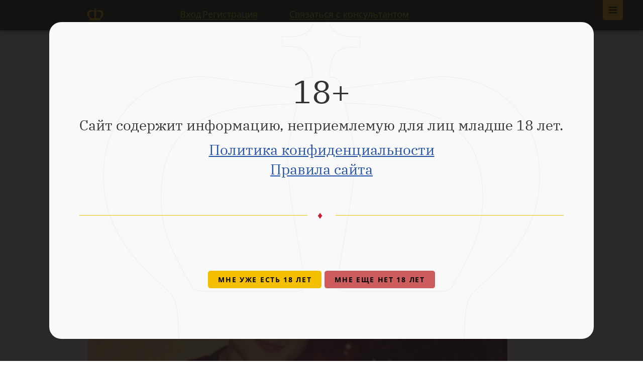

--- FILE ---
content_type: text/html; charset=UTF-8
request_url: https://www.pokeroff.ru/artem-veeea-stal-pobeditelem-215-sunday-supersonic-post-2899672
body_size: 11030
content:


    <!DOCTYPE html>
<html lang="ru">
    <head>
        <meta charset="utf-8">
        <meta http-equiv="x-ua-compatible" content="ie=edge" />
        <meta name="viewport" content="width=device-width, initial-scale=1, user-scalable=no" />

            
    
        
            
                        
    <title>Артём «veeea» стал победителем $215 Sunday Supersonic</title>

            <meta name="description" content="Приветствуем вас в нашем еженедельном обзоре крупных воскресных турниров, дорогие друзья">

            <meta property="og:type" content="article"/>
    <meta property="og:site_name" content="Pokeroff.ru"/>
    <meta name="twitter:card" content="summary_large_image"/>
    <meta name="twitter:site" content="@Pokeroff_ru"/>

            <link rel="canonical" href="https://www.pokeroff.ru/artem-veeea-stal-pobeditelem-215-sunday-supersonic-post-2899672"/>
        <meta property="og:url" content="https://www.pokeroff.ru/artem-veeea-stal-pobeditelem-215-sunday-supersonic-post-2899672"/>
    
            <meta property="og:image" content="https://www.pokeroff.ru/media/cache/cover_full/28996721428309987.jpg"/>
        <meta name="twitter:image:src" content="https://www.pokeroff.ru/media/cache/cover_full/28996721428309987.jpg"/>
    
            <meta property="og:title" content="Артём «veeea» стал победителем $215 Sunday Supersonic"/>
        <meta name="twitter:title" content="Артём «veeea» стал победителем $215 Sunday Supersonic"/>
    
            <meta property="og:description" content="Приветствуем вас в нашем еженедельном обзоре крупных воскресных турниров, дорогие друзья"/>
        <meta name="twitter:description" content="Приветствуем вас в нашем еженедельном обзоре крупных воскресных турниров, дорогие друзья"/>
    

        <link rel="icon" type="image/png" href="/favicon.png" />

        <link rel="stylesheet" href="/build/35.bb05fca1.css" integrity="sha384-89mH5GM8AsGI5KJicHuDvVdT0wBFLdbum3CzeNfHEJvn3mSOiuXbqPaiZY7aQBe9"><link rel="stylesheet" href="/build/app.3b8d697e.css" integrity="sha384-YqLM2F5B4x3B9lHq4SvbCa4L3+Ra4xypEBdVZP7ualxyF2yk02Td91hzoJzYMDio">

        <link title="Главные новости Pokeroff.ru" type="application/rss+xml" rel="alternate" href="//feeds.feedburner.com/pokeroff/eBcE" />
        <link title="Последние новости Pokeroff.ru" type="application/rss+xml" rel="alternate" href="//feeds.feedburner.com/pokeroff/OqeR" />

        <meta name="mailru-verification" content="0b79af01dc3470e3" />
        <meta name="detectify-verification" content="3b84e2fcc79af22b4a035985062f364b" />

            <link rel="stylesheet" href="https://cdn.plyr.io/1.1.5/plyr.css" />
    
            <meta http-equiv="last-modified" content="Fri, 18 Sep 2020 13:11:54 GMT">
    </head>

    <body class=" fixed-header">
        <div class="wrapper">
            <div id="view-device" style="display: none">desktop</div>
                <a class="main-nav-open is-active" href="#open-main-nav"></a>
    <a class="main-nav-close" href="#open-main-nav"></a>

        
                
    
    
    
    <nav class="main-nav">
        <div class="main-nav-body">
            <ul>
                <li><a href="/">Главная<i class="icon-home"></i></a></li>
            </ul>
                            <div class="main-nav-title">Онлайн покер</div>
                <ul>
                                            <li>
                            <a class="highlight" href="/club-poker">Клубные приложения</a>
                        </li>
                                            <li>
                            <a href="/best-poker-rooms">Лучшие покер румы 2026</a>
                        </li>
                                            <li>
                            <a href="/bookmakers">Легальные букмекеры</a>
                        </li>
                                            <li>
                            <a href="/payment-systems">Платежные системы</a>
                        </li>
                                            <li>
                            <a href="/poker-programmy">Программы для покера</a>
                        </li>
                                            <li>
                            <a href="/books">Книги о покере</a>
                        </li>
                                            <li>
                            <a href="/poker-school">Школа покера</a>
                        </li>
                                            <li>
                            <a href="/poker-video">Покер видео</a>
                        </li>
                                            <li>
                            <a href="/randomizer">Рандомайзер</a>
                        </li>
                                            <li>
                            <a href="https://pokeroff.com" target=_blank>Pokeroff International</a>
                        </li>
                                    </ul>
                            <div class="main-nav-title">Читать</div>
                <ul>
                                            <li>
                            <a href="/poker-news">Новости покера</a>
                        </li>
                                            <li>
                            <a href="/tag/vibor-redakcii">Выбор редакции</a>
                        </li>
                                            <li>
                            <a href="/posts/all">Все посты</a>
                        </li>
                                    </ul>
                        <div class="search-form search-form-primary">
                <form action="/search" method="get" class="body">
                    <div class="search-input">
                        <input type="text" name="query" placeholder="Поиск по сайту..." value="" autocomplete="off">
                        <button type="submit" class="search-submit-icon"></button>
                    </div>
                </form>
            </div>
        </div>
    </nav>

            
            
<header class="header full start">
    </header>


<header class="ps-section ps-navbar fixed ">
    <div class="ps-content">
        <div class="inner-container">
            <a class="site-logotype" href="/">Pokeroff</a>
                            <span class="auth-links">
                    <a class="link" href="/login-modal" title="Авторизироваться" rel="modal:open" id="login-link">Вход</a>
                    <a class="link" href="/register">Регистрация</a>
                </span>
                <div class="navbar-items">
                    <button class="btn btn-link" type="button" data-action="show-dialog-send-request">Связаться с консультантом</button>
                </div>
                    </div>
    </div>
</header>

            <main >
                    <section class="section" itemscope itemtype="http://schema.org/Article">
        <div itemprop="publisher" itemscope itemtype="https://schema.org/Organization">
            <meta itemprop="name" content="pokeroff.ru" />
            <div itemprop="logo" itemscope itemtype="https://schema.org/ImageObject">
                <meta itemprop="url" content="/build/images/layout/pokeroff-690x460.035da68f.jpg">
            </div>
        </div>

        <meta itemprop="name" content="Артём «veeea» стал победителем $215 Sunday Supersonic" />
        <meta itemprop="headline" content="Артём «veeea» стал победителем $215 Sunday Supersonic" />
        <meta itemprop="url" content="https://www.pokeroff.ru/artem-veeea-stal-pobeditelem-215-sunday-supersonic-post-2899672" />
        <meta itemprop="mainEntityOfPage" content="https://www.pokeroff.ru/artem-veeea-stal-pobeditelem-215-sunday-supersonic-post-2899672" />
                    <meta itemprop="image" content="https://www.pokeroff.ru/media/cache/cover_full/28996721428309987.jpg" />
        
        <!-- meta itemprop="interactionCount" content="UserComments:8" />
        <meta itemprop="interactionCount" content="UserPageVisits:16845" /-->
        <meta itemprop="dateCreated" content="2015-04-06T13:55:16+00:00" />
        <meta itemprop="datePublished" content="2015-04-06T13:55:16+00:00" />
        <meta itemprop="dateModified" content="2020-09-18T13:11:54+00:00" />

        <div class="container" data-controller="post-show">
            <div class="section-slim">
                <div class="post-header">
                    
                    <ul class="breadcrumbs" itemscope itemtype="http://schema.org/BreadcrumbList">
                        <li itemprop="itemListElement" itemscope itemtype="http://schema.org/ListItem">
                            <a href="/" itemprop="item"><span itemprop="name">Главная</span></a>
                            <meta itemprop="position" content="1" />
                        </li>
                                                    <li itemprop="itemListElement" itemscope itemtype="http://schema.org/ListItem">
                                <a href="/theme/online-poker" itemprop="item"><span itemprop="name">Покер онлайн</span></a>
                                <meta itemprop="position" content="2" />
                            </li>
                                                    <li itemprop="itemListElement" itemscope itemtype="http://schema.org/ListItem">
                                <a href="/theme/big-tournaments" itemprop="item"><span itemprop="name">Большие турниры по покеру</span></a>
                                <meta itemprop="position" content="3" />
                            </li>
                                            </ul>

                    <h1 class="post-title page-title">
                        Артём «veeea» стал победителем $215 Sunday Supersonic
                                            </h1>

                    <div class="post-meta">
                        <div class="item">
                            <span class="author" itemprop="author" >Evilp0ny</span>
                            <noindex></noindex><span class="date">6 апреля 2015</span></noindex>
                        </div>
                        <div class="item">
                            <span class="comments"><i></i> 8</span>
                            <span class="views"><i></i> 16845</span>
                        </div>
                    </div>
                </div>
            </div>

            <div class="section-medium post-content content-section" data-wysiwyg-processing="post" itemprop="articleBody">
                                    <div class="share">
        <span class="share-title">Поделись с друзьями</span>
        <ul class="share-list">
                                    <li class="share-item">
                <a href="https://vkontakte.ru/share.php?url=https%3A%2F%2Fwww.pokeroff.ru%2Fartem-veeea-stal-pobeditelem-215-sunday-supersonic-post-2899672&amp;title=%D0%90%D1%80%D1%82%D1%91%D0%BC%20%C2%ABveeea%C2%BB%20%D1%81%D1%82%D0%B0%D0%BB%20%D0%BF%D0%BE%D0%B1%D0%B5%D0%B4%D0%B8%D1%82%D0%B5%D0%BB%D0%B5%D0%BC%20%24215%20Sunday%20Supersonic&amp;description=%D0%9F%D1%80%D0%B8%D0%B2%D0%B5%D1%82%D1%81%D1%82%D0%B2%D1%83%D0%B5%D0%BC%20%D0%B2%D0%B0%D1%81%20%D0%B2%20%D0%BD%D0%B0%D1%88%D0%B5%D0%BC%20%D0%B5%D0%B6%D0%B5%D0%BD%D0%B5%D0%B4%D0%B5%D0%BB%D1%8C%D0%BD%D0%BE%D0%BC%20%D0%BE%D0%B1%D0%B7%D0%BE%D1%80%D0%B5%20%D0%BA%D1%80%D1%83%D0%BF%D0%BD%D1%8B%D1%85%20%D0%B2%D0%BE%D1%81%D0%BA%D1%80%D0%B5%D1%81%D0%BD%D1%8B%D1%85%20%D1%82%D1%83%D1%80%D0%BD%D0%B8%D1%80%D0%BE%D0%B2%2C%20%D0%B4%D0%BE%D1%80%D0%BE%D0%B3%D0%B8%D0%B5%20%D0%B4%D1%80%D1%83%D0%B7%D1%8C%D1%8F.%20%D0%9F%D0%BE%D0%BA%D0%B0%20%D0%BC%D1%8B%20%D1%81%D0%BF%D0%B0%D0%BB%D0%B8%2C%20%D0%BA%D1%82%D0%BE-%D1%82%D0%BE%20%D0%BD%D0%B0%D0%B6%D0%B8%D0%B2%D0%B0%D0%BB%20%D0%BF%D1%8F%D1%82%D0%B8%D0%B7%D0%BD%D0%B0%D1%87%D0%BD%D1%8B%D0%B5%20%28%D0%B8%D0%BB%D0%B8&amp;image=https%3A%2F%2Fwww.pokeroff.ru%2Fmedia%2Fcache%2Fcover_full%2F28996721428309987.jpg&amp;noparse=1" class="share-link vkontakte" title="Поделись через VK" target="_blank" rel="nofollow"></a>
            </li>
                        <li class="share-item">
                <a href="https://twitter.com/share?text=%D0%90%D1%80%D1%82%D1%91%D0%BC%20%C2%ABveeea%C2%BB%20%D1%81%D1%82%D0%B0%D0%BB%20%D0%BF%D0%BE%D0%B1%D0%B5%D0%B4%D0%B8%D1%82%D0%B5%D0%BB%D0%B5%D0%BC%20%24215%20Sunday%20Supersonic&amp;url=https%3A%2F%2Fwww.pokeroff.ru%2Fartem-veeea-stal-pobeditelem-215-sunday-supersonic-post-2899672&amp;counturl=https%3A%2F%2Fwww.pokeroff.ru%2Fartem-veeea-stal-pobeditelem-215-sunday-supersonic-post-2899672" class="share-link twitter" title="Поделись через Twitter" target="_blank" rel="nofollow"></a>
            </li>
                        <li class="share-item">
                <a href="https://telegram.me/share/?url=https%3A%2F%2Fwww.pokeroff.ru%2Fartem-veeea-stal-pobeditelem-215-sunday-supersonic-post-2899672&amp;text=%D0%9F%D1%80%D0%B8%D0%B2%D0%B5%D1%82%D1%81%D1%82%D0%B2%D1%83%D0%B5%D0%BC%20%D0%B2%D0%B0%D1%81%20%D0%B2%20%D0%BD%D0%B0%D1%88%D0%B5%D0%BC%20%D0%B5%D0%B6%D0%B5%D0%BD%D0%B5%D0%B4%D0%B5%D0%BB%D1%8C%D0%BD%D0%BE%D0%BC%20%D0%BE%D0%B1%D0%B7%D0%BE%D1%80%D0%B5%20%D0%BA%D1%80%D1%83%D0%BF%D0%BD%D1%8B%D1%85%20%D0%B2%D0%BE%D1%81%D0%BA%D1%80%D0%B5%D1%81%D0%BD%D1%8B%D1%85%20%D1%82%D1%83%D1%80%D0%BD%D0%B8%D1%80%D0%BE%D0%B2%2C%20%D0%B4%D0%BE%D1%80%D0%BE%D0%B3%D0%B8%D0%B5%20%D0%B4%D1%80%D1%83%D0%B7%D1%8C%D1%8F.%20%D0%9F%D0%BE%D0%BA%D0%B0%20%D0%BC%D1%8B%20%D1%81%D0%BF%D0%B0%D0%BB%D0%B8%2C%20%D0%BA%D1%82%D0%BE-%D1%82%D0%BE%20%D0%BD%D0%B0%D0%B6%D0%B8%D0%B2%D0%B0%D0%BB%20%D0%BF%D1%8F%D1%82%D0%B8%D0%B7%D0%BD%D0%B0%D1%87%D0%BD%D1%8B%D0%B5%20%28%D0%B8%D0%BB%D0%B8" class="share-link telegram" title="Поделись через Telegram" target="_blank" rel="nofollow"></a>
            </li>
                        <li class="share-item">
                <a href="https://web.whatsapp.com/send?text=%D0%90%D1%80%D1%82%D1%91%D0%BC%20%C2%ABveeea%C2%BB%20%D1%81%D1%82%D0%B0%D0%BB%20%D0%BF%D0%BE%D0%B1%D0%B5%D0%B4%D0%B8%D1%82%D0%B5%D0%BB%D0%B5%D0%BC%20%24215%20Sunday%20Supersonic%20https%3A%2F%2Fwww.pokeroff.ru%2Fartem-veeea-stal-pobeditelem-215-sunday-supersonic-post-2899672" class="share-link whatsapp" title="Поделись через Whatsapp" target="_blank" rel="nofollow"></a>
            </li>
                    </ul>
    </div>


                                    <div class='post-image'>
                        <img src='https://www.pokeroff.ru/media/cache/cover_full/28996721428309987.jpg'>
                    </div>
                
                
                
                
                
                
                
                <p class="justify">Приветствуем вас в нашем еженедельном обзоре крупных воскресных турниров, дорогие друзья. Пока мы спали, кто-то наживал пятизначные (или даже шестизначные) суммы за ночь! Сегодня гвоздь нашей программы — регуляр дорогих МТТ <b>Артём «veeea»</b>, который занёс турнир <b>$215 Sunday Supersonic [$200,000 Gtd]</b>. Первый приз победителя составил <b>$51,443</b>!</p>
<p class="justify"></p>
<p class="justify"><img data-src="/_i/uploads/wysiwyg/2899672-2-big.jpg?i=33278" data-alt="" src="" alt="" /></p>
<p class="justify"></p>
<p class="justify">Как вы можете заметить, в топ-10 оказалось немало представителей из СНГ, включая российского регуляра Андрея <b><a href="/beseda-s-harrrrmonica-probnyj-post-post-2895222" rel="noopener dofollow">harrrrmonica</a> </b>(4 место, $19,953), белоруса <b>Игоря «OMGitshunt» Сойку</b> (5 место, $12,782), а также игрока <b>masikkk</b> (8 место, $4676) из Санкт-Петербурга.</p>
<p class="justify"></p>
<p class="justify">В хедз-апе против Артёма вышел член команды Team PokerStars <b>Адриенн «talonchick» Роусом</b>. Турнир закончился без сделки, и девушка получила <b>$38,659</b> за второе место. Проживает она нынче в Канаде, и о ней был снят небольшой фильм в 2011 году. </p>
<p class="justify"></p>
<p class="justify"><p class="youtube-player" data-id="Zm7vbb0GwkE" data-width="690" data-height="410"></p></p>
<p class="justify"></p>
<p class="justify">Что же касается нашего хиро: молодой парень уже давно «карает» на <a href="/pokerstars" rel="noopener dofollow">PokerStars</a> и имеет немало крупных побед за спиной. Дабы не быть голословным, приведу вам пример: буквально недельку назад VeA заработал свою третью «Тройную Корону» онлайна, словив нехилый такой апстрик в десятке турниров на PS, PS.fr и PartyPoker.</p>
<p class="justify"></p>
<p class="justify">Мы рады, что у Артёма всё хорошо складывается в последнее время и желаем не сбавлять обороты :)</p>
<p class="justify"></p>
<hr />
<p class="justify"></p>
<p>Ещё заносы, больше заносов!</p>
<p class="justify"></p>
<p class="justify">Другие знаменательные победы для игроков из СНГ:</p>
<p class="justify"></p>
<p class="justify">Украинец под ником <b>Skeehit</b> встретился в хедз-апе против россиянина <b>Ant160268</b> в турнире <b>$109 Sunday Kickoff [$100,000 Gtd]</b>. Первому досталось первое место <b>($22,678</b>), а второму, соответственно, второе (<b>$16,675</b>). </p>
<p class="justify"></p>
<p class="justify"><img data-src="/_i/uploads/wysiwyg/2899672-3-big.jpg?i=45102" data-alt="" src="" alt="" /></p>
<p class="justify"></p>
<p class="justify">Самый крупный среди игроков из СНГ выигрыш этого воскресенья достался украинцу <b>Chirkov77</b>, который занял 2-ое место в турнире <b>$215 Sunday Million [$1,000,000 Gtd]</b>. Он, к сожалению, проиграл в хедз-апе англичанину <b>Марцину «MARCIN123» Майлду</b>.</p>
<p class="justify"></p>
<p class="justify"><img data-src="/_i/uploads/wysiwyg/2899672-7-big.jpg?i=5747" data-alt="" src="" alt="" /></p>
<p class="justify"></p>
<p class="justify">Продолжат нашу рубрику заносы прекрасной половины сообщества: свежеиспеченная Team PokerStars Online Pro <b><a href="/liya-liay5-novikova-noviy-pokerstars-team-online-pro-iz-rossii-post-2899436" rel="noopener dofollow">Лия «Liay5» Новикова</a></b> затащила промо-турнир от группы PokerStars Вконтакте на 1169 человек. Выигрыш составил $1336 :)</p>
<p class="justify"></p>
<p class="justify"><img data-src="/_i/uploads/wysiwyg/2899672-4-big.jpg?i=34967" data-alt="" src="" alt="" /></p>
<p class="justify"></p>
<p class="justify"><img alt="Речь идёт о баунти $100 за её выбивание" data-src="/_i/uploads/wysiwyg/2899672-5-big.jpg?i=78609" data-alt="Речь идёт о баунти $100 за её выбивание" src="" /></p>
<p class="justify"></p>
<hr />
<p class="justify"></p>
<p>Женский воскресник</p>
<p class="justify"></p>
<p class="justify">А в женском турнире <b>$55 Women's Sunday</b> победил мужчина под ником <b>aswert13</b>. Кому нужны половые пруфы, тот сам сможет легко найти их в гугле :) Поздравлять с таким достижением, думаю, не станем, но зато порадуемся за <b>Катю Чиффу</b>, которая заняла там же третье место.</p>
<p class="justify"></p>
<p class="justify"><img data-src="/_i/uploads/wysiwyg/2899672-6-big.jpg?i=60234" data-alt="" src="" alt="" /> </p>
            </div>

            <div class="section-medium post-bottom">
                                    
                    <div class="more-buttons">
                        <a class="btn read-more" href="/pokerstars" title="Обзор PokerStars">
                            <span class="full">Обзор PokerStars</span>
                            <span class="compact">Обзор PokerStars</span>
                        </a>
                                            </div>
                
                <ul class="tags">
                                            <li class="tags-item"><a href="/tag/artem-veeea-vezhenkov"><span class="tags-hash">#</span>Артем «veeea» Веженков</a></li>
                                    </ul>

                <div class="comments-title">
                                            8 комментариев.
                    
                                    </div>

                <div id="comments-container" class="comments-list" data-comments-count="8" data-controller="comments" data-comments-action-value="create" data-comments-allow-form-value="false" data-comments-index-url-value="&#x2F;comments&#x2F;2899672" data-comments-create-url-value="&#x2F;posts&#x2F;2899672&#x2F;comments&#x2F;create" data-comments-post-id-value="2899672" data-comments-content-css-value="&#x2F;build&#x2F;tinymce.fe42b371.css" data-comments-images-upload-url-value="&#x2F;upload&#x2F;2899672&#x2F;comment-wysiwyg" data-comments-csrf-token-value="c7730fe159a4fbac216e5b.NQWKCJ5MGhskoLVGNcS8n9Wws7ZAw1fucQeEO6l0lh8.ZEv5atseIkJ8-PN0e5LQq7_y8OY19zqhM27-Wfor-0lEV8Aw2X9SKhHZxg">

                                                                        <div class="one-comment">
                                <div action="#" class="comment-form comment-auth form form-default" data-element="comment-form">
                                    <div class="comment-auth-title form-title">Только зарегистрированные пользователи могут оставлять комментарии.</div>
                                    <div class="comment-auth-action">
                                        <a class="btn btn-xs read-more read-more-auth" href="/login-modal" rel="modal:open">
                                            <span class="full">Авторизуйся</span>
                                            <span class="compact">Авторизуйся</span>
                                            <i></i>
                                        </a>
                                        <span class="comment-auth-item">
                                            Новый пользователь? <a href="/register" class="link-primary-underline">Зарегистрируйся!</a>
                                        </span>
                                    </div>
                                </div>
                            </div>
                                                            </div>
            </div>
        </div>
    </section>

                <div class="alerts-container" data-controller="flashes" data-flashes-url-value="&#x2F;flashes"></div>
            </main>

                            
<footer class="ps-section ps-page-footer">
    <div class="ps-content">
        <div class="footer-body">
            <div class="copyright">
                <a class="logo" href="/">Pokeroff</a>
                <p class="copyright-description">&copy;&nbsp;2006&mdash;2026 Pokeroff</p>
                <p class="copyright-description">Покерофф не является организатором игр.<br> Сайт носит информационный характер.</p>

                <div class="social">
                    <!--a class="social-link facebook" href="http://www.facebook.com/Pokeroff">Facebook</a>
                    <a class="social-link vkontakte" href="http://vk.com/pokeroff">Vkontakte</a>
                    <a class="social-link twitter" href="https://twitter.com/pokeroff_ru">Twitter</a-->
                    <a class="social-link telegram" href="//telegram.me/pokeroff" target="_blank">Telegram</a>
                    <a class="social-link youtube" href="//www.youtube.com/c/Pokeroffstreams" target="_blank">Youtube</a>
                    <a class="social-link rss" href="//feeds.feedburner.com/pokeroff/eBcE" target="_blank">Rss</a>
                </div>
            </div>

            <div class="site-map">
                <ul class="site-map-list">
                    <li>
                        <a class="site-map-link animated" href="https://pokeroff.com">Pokeroff International</a>
                    </li>
                    <li>
                        <a class="site-map-link animated" href="/poker-school">Покер обучение</a>
                    </li>
                    <li>
                        <a class="site-map-link animated" href="/page/about">О сайте</a>
                    </li>
                    <li>
                        <a class="site-map-link animated" href="/tag/poker-school-articles">Статьи о покере</a>
                    </li>
                    <li>
                        <a class="site-map-link animated" href="/page/ref">Реферальная программа</a>
                    </li>
                    <li>
                        <a class="site-map-link animated" href="/page/rules">Правила сайта</a>
                    </li>
                    <li>
                        <a class="site-map-link animated" href="/poker-video">Покер видео</a>
                    </li>
                    <li>
                        <a class="site-map-link animated" href="/page/conf">Конфиденциальность</a>
                    </li>
                    <li>
                        <a class="site-map-link animated" href="/poker-news">Новости покера</a>
                    </li>
                    <li>
                        <a class="site-map-link animated" href="/page/sitemap">Карта сайта</a>
                    </li>
                    <li>
                        <a class="site-map-link support animated" href="/page/support">Поддержка</a>
                        <svg class="icon icon-safe" aria-hidden="true" role="img"><use href="/build/images/icons.65319318.svg#icon-safe" xlink:href="/build/images/icons.65319318.svg#icon-safe"></use></svg>
                    </li>
                </ul>
            </div>

                            <div class="best-rooms">
                    <div class="best-rooms-title">ЛУЧШИЕ ПОКЕР-РУМЫ</div>
                    <ul class="best-rooms-list">
                                                    <li>
                                                                <a class="room-link" href="/pokerdom">
                                    <img class="room-icon" src="/_i/uploads/product/pokerdom-icon.png" title="Покердом" alt="Покердом">
                                    <span class="label">Покердом</span>
                                </a>
                            </li>
                                                    <li>
                                                                <a class="room-link" href="/pokerking">
                                    <img class="room-icon" src="/_i/uploads/product/pokerking-icon.png" title="PokerKing" alt="PokerKing">
                                    <span class="label">PokerKing</span>
                                </a>
                            </li>
                                                    <li>
                                                                <a class="room-link" href="/pokerok">
                                    <img class="room-icon" src="/_i/uploads/product/pokerok-icon.png" title="ПокерОК" alt="ПокерОК">
                                    <span class="label">ПокерОК</span>
                                </a>
                            </li>
                                                    <li>
                                                                <a class="room-link" href="/redstar-poker">
                                    <img class="room-icon" src="/_i/uploads/product/redstar-poker-icon.png" title="RedStar Poker" alt="RedStar Poker">
                                    <span class="label">RedStar Poker</span>
                                </a>
                            </li>
                                            </ul>
                                        <div class="more-rooms-wrapper">
                        <a class="more-rooms animated" href="/best-poker-rooms">Все комнаты</a>
                        <svg class="icon icon-arrow-right" aria-hidden="true" role="img"><use href="/build/images/icons.65319318.svg#icon-arrow-right" xlink:href="/build/images/icons.65319318.svg#icon-arrow-right"></use></svg>
                    </div>
                </div>
                    </div>
    </div>
</footer>

            
                <div id="leave-modal" class="modal">
        <div class="modal-content">
            <div class="form">
                <div class="form-title">Мы в Телеграм!</div>

                <div class="form-container">
                    <div class="form-subtitle">Главные новости, покерный чат, розыгрыши для подписчиков.</div>

                    <div class="form-container-submit form-block">
                        <a href="https://telegram.me/pokeroff" target="_blank" class="btn btn-secondary">Подписаться</a>
                    </div>
                </div>
            </div>
        </div>
    </div>


            
    
            <dialog id="dialog-send-request" class="pokeroff-dialog">
                <div class="form-send-request " data-controller="lead" data-lead-horizontal-value="false">
    <div class="fsr-title-container">
        <div class="fsr-form-title">Отправь заявку</div>
    </div>
    <form name="lead" method="post" action="/lead/new" id="send-request" data-form-send-reuest="">
        <fieldset>
            <div class="fsr-field">
                <div><label for="lead_username" class="required">Ваш Телеграм юзернейм</label><input type="text" id="lead_username" name="lead[username]" required="required" placeholder="@username" novalidate="novalidate" data-lead-target="username" /></div>
            </div>
            <div class="fsr-field">
                <div><label for="lead_gameType" class="required">Вид игры</label><select id="lead_gameType" name="lead[gameType]" required="required" novalidate="novalidate" data-choices="data-choices"><option value="" selected="selected">Выберите...</option><option value="freerolls">Фрироллы</option><option value="nl2-5">NL2-5</option><option value="nl5-10">NL5-10</option><option value="nl10-20">NL10-20</option><option value="nl20-50">NL20-50</option><option value="nl50+">NL50+</option><option value="plo2-5">PLO2-5</option><option value="plo5-10">PLO5-10</option><option value="plo10-20">PLO10-20</option><option value="plo20-50">PLO20-50</option><option value="plo50+">PLO50+</option><option value="mtt low buyins">MTT низкие бай-ины</option><option value="mtt medium buyins">MTT средние бай-ины</option><option value="mtt high buyins">MTT высокие бай-ины</option><option value="spins / sng">SPINS / SNG</option><option value="all in or fold">All in or Fold</option></select></div>
            </div>
            <div class="fsr-field">
                <div><label for="lead_serviceType" class="required">Тип услуги</label><select id="lead_serviceType" name="lead[serviceType]" required="required" novalidate="novalidate" data-choices="data-choices"><option value="" selected="selected">Выберите...</option><option value="deals, rakeback, bonuses">Сделки, рейкбек, бонусы</option><option value="currency exchange">Обмен валют</option><option value="play in applications">Игра в приложениях</option><option value="agency cash desk">Агентская касса</option><option value="soft and mining">Покерный софт</option></select></div>
            </div>
            <div class="fsr-field btn-submit">
                <button class="btn btn-secondary-fancy" type="submit" title="Отправляя нам эту заявку, вы полностью соглашаетесь с нашей Политикой конфиденциальности и Правилами сайта"><span class="label">Отправить</span></button>
            </div>
                    </fieldset>
    <input type="hidden" id="lead__token" name="lead[_token]" value="baf0a0d9b46f1bdcc881394444.uc6ClrRnJkMx5tfXjWlzKgbsvVOhBl9bdwuJBO74blE.w4LF0uwJdAxLi4GEvCpDbVah6gPoPjg_IHHZXJaKImX3hNv55gt_B0uxng" /></form>

    <div class="sr-success-message">
        <div class="sm-title">Ваша заявка отправлена!</div>
        <div class="sm-text">Наш консультант свяжется с вами в ближайшее время.</div>
        <a href="/" class="btn btn-secondary-fancy"><span class="label">Назад к форме</span></a>
    </div>
            <svg class="icon icon-crown-blue" aria-hidden="true" role="img"><use href="/build/images/icons.65319318.svg#icon-crown-blue" xlink:href="/build/images/icons.65319318.svg#icon-crown-blue"></use></svg>
    </div>
                <button class="dialog-close" type="button" data-action="close-dialog"></button>
            </dialog>

            <dialog id="dialog-notification" class="pokeroff-dialog" data-controller="modal-dialog">
                <div class="inner-container">
                    <div class="title">18+</div>
                    <div class="subtitle">Сайт содержит информацию, неприемлемую для лиц младше 18 лет.</div>
                    <div class="subtitle">
                        <a class="" href="/page/conf">Политика конфиденциальности</a><br>
                        <a class="" href="/page/rules">Правила сайта</a>
                    </div>
                    <div class="separator"><span class="line"></span><span class="symbol">♦</span><span class="line"></span></div>
                    <!--div class="separator"><span class="line"></span><span class="symbol">♦</span><span class="line"></span></div>
                    <div class="title">VPN</div>
                    <div class="subtitle">Для полного и безопасного доступа к сайту мы рекомендуем использовать VPN. <a href="https://www.pokeroff.ru/tag/vpn">Подробнее о VPN.</a></div-->
                    <div class="form-container-submit">
                        <br/><br/>
                        <button class="btn btn-secondary" data-action="close-dialog" style="z-index: 2; position: relative;">Мне уже есть 18 лет</button>
                        <button class="btn btn-secondary" data-action="forbid-dialog" style="z-index: 2; position: relative; background-color: indianred">Мне еще нет 18 лет</button>
                    </div>
                    <svg class="icon icon-crown-gray-modal" aria-hidden="true" role="img"><use href="/build/images/icons.65319318.svg#icon-crown-gray-modal" xlink:href="/build/images/icons.65319318.svg#icon-crown-gray-modal"></use></svg>
                    <!--button class="dialog-close" type="button" data-action="close-dialog"></button-->
                </div>
            </dialog>

            <script src="/build/runtime.f01f5685.js" defer integrity="sha384-AORmWS416yJbDTZiyQS08kP3ZUG8ppbWmo20VC3l4oLeopgkkfDsF+QX+1M/V6HD"></script><script src="/build/983.b6e17a94.js" defer integrity="sha384-v8swNkzMWp2Z30/6enjVHWQjxzklcdKN9zN/Bedv86R96WNvTHrYrVE2kGVMv0c+"></script><script src="/build/295.6627e1c9.js" defer integrity="sha384-5PL7kBLmtSYiDGGX4CxAURJBu+SIwrhHuLRPpQ7zkaI6gLBzo6Xq+gycNuWDfqqg"></script><script src="/build/35.e5ba53e4.js" defer integrity="sha384-PfP2Tv+mrZSmn/X3yNYPFZZkzYb5NA5lb8RTKPjEV+pcvqzrtO43kqp7y4jecpKb"></script><script src="/build/app.c679ac70.js" defer integrity="sha384-u/Pvihoja+con2DuKde7K8Kktl2wcp+ZO6Ts4xgEpihmCaIkoS7aLoWs7ho7UJLI"></script>

            <script>
                                    var dataLayer = [{logStatus: 'loggedOut'}];
                    var system_domain = 'pokeroff.ru';                
    dataLayer.push({
        pubDate: '04.2015',
        author: 'Evilp0ny',
        type: 'Post',
        tags: '["Артем «veeea» Веженков"]',
        themes: '["Покер онлайн","Большие турниры по покеру"]'
    });
            </script>

                            <script defer data-domain="pokeroff.ru" src="https://plausible.io/js/script.js"></script>            
            
    <script src=""></script>
    <script src="https://cdn.plyr.io/1.1.5/plyr.js"></script>

            <script>
                try {
                                    } catch (e) {
                }
            </script>

            
            <script src="/bundles/fosjsrouting/js/router.js"></script>
            <script src="/js/routing?callback=fos.Router.setData"></script>
        </div>
    </body>
</html>